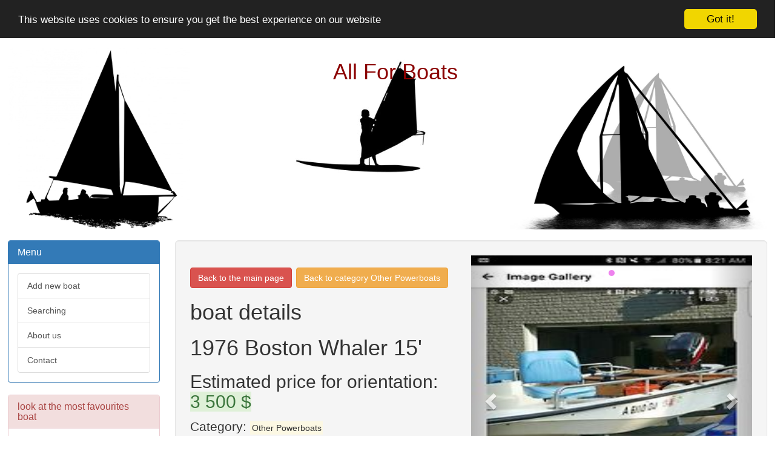

--- FILE ---
content_type: text/html; charset=UTF-8
request_url: https://www.all-for-boats.com/267778/other-powerboats/1976-boston-whaler-15.html
body_size: 4323
content:

<!DOCTYPE html>
<html lang="en">
    <head>
        <meta name="X-UA-Compatible" content="IE=edge,chrome=1">
        <meta name="viewport" content="width=device-width, initial-scale=1.0, maximum-scale=1, user-scalable=yes">
        <meta http-equiv="content-type" content="text/html;charset=UTF-8">
        <meta charset="utf-8">
        <title>all-for-boats.com - 1976 Boston Whaler 15'</title>
        <link rel="stylesheet" type="text/css" href="/css/bootstrap.min.css">
        <link rel="stylesheet" type="text/css" href="/css/style.css">
        <meta http-equiv="content-language" content="en">
        <meta name="keywords" content="boats, boats boats boats, boats-boats-boats, boatsboatsboats, ships, sea, river, power, sail, buy, sell, rent, ship, vessel, shipboard, craft, sailer, lugger, cruiser, carrier, freighter, rowboat, canoe, ferry, barge, punt, water sport">
        <meta name="description" content="Search our extensive catalogue of boats and boats equipment, ships, vessels and sailing. You can find here every boat you can imagine. Here is everything you ever wanted to know about Other Powerboats - 1976 Boston Whaler 15'.">
        <meta name="Copyright" content="2011-2026, all-for-boats.com Limited | All rights reserved">
        <meta name="robots" content="index,follow">
        <meta name="googlebot" content="snippet,noarchive">
        <meta http-equiv="Content-Style-Type" content="text/css">
        
        <script src="http://code.jquery.com/jquery-latest.min.js"></script>
        
        <script type="text/javascript">var switchTo5x=true;</script>
        <script type="text/javascript" src="http://w.sharethis.com/button/buttons.js"></script>
        <script type="text/javascript">stLight.options({publisher: "23cdd68f-fd25-4528-8f05-8210533b531f", doNotHash: true, doNotCopy: true, hashAddressBar: false});</script>
        <!-- Begin Cookie Consent plugin by Silktide - http://silktide.com/cookieconsent -->
        <script type="text/javascript">
            window.cookieconsent_options = {"message":"This website uses cookies to ensure you get the best experience on our website","dismiss":"Got it!","learnMore":"More info","link":null,"theme":"dark-top"};
        </script>
        
        <script type="text/javascript" src="//cdnjs.cloudflare.com/ajax/libs/cookieconsent2/1.0.9/cookieconsent.min.js"></script>
        <!-- End Cookie Consent plugin -->
        <script async src="//pagead2.googlesyndication.com/pagead/js/adsbygoogle.js"></script>
        <script>
          (adsbygoogle = window.adsbygoogle || []).push({
            google_ad_client: "ca-pub-6535974365806748",
            enable_page_level_ads: true
          });
        </script>
        
        
    </head>

    <body>

          <script>
            (function(i,s,o,g,r,a,m){i['GoogleAnalyticsObject']=r;i[r]=i[r]||function(){
            (i[r].q=i[r].q||[]).push(arguments)},i[r].l=1*new Date();a=s.createElement(o),
            m=s.getElementsByTagName(o)[0];a.async=1;a.src=g;m.parentNode.insertBefore(a,m)
            })(window,document,'script','//www.google-analytics.com/analytics.js','ga');
          
            ga('create', 'UA-62680456-7', 'auto');
            ga('send', 'pageview');
          
          </script>
        <div id="header">
            <div id="logo-left">
            </div>
            <div id="logo">
              <h1 style="text-align: center; text-transform: capitalize; color: darkred;">All For Boats</h1>
            </div>
            <div id="logo-right">
            </div>
        </div>
        <div id="section">
            
<div id="left-col">
    <div class="panel panel-primary">
        <div class="panel-heading">
            <h5 class="panel-title"> Menu </h5>
        </div>
        <div class="panel-body">
            <a href="/ADD_NEW" class="list-group-item">Add new boat</a>
            <a href="/SEARCH" class="list-group-item">Searching</a>
            <a href="/ABOUT" class="list-group-item">About us</a>
            <a href="/CONTACT" class="list-group-item">Contact</a>
        </div>
    </div>
    
    <div class="panel panel-danger newItemsTop">
        <div class="panel-heading">
            <h5 class="panel-title"> look at the most favourites boat </h5>
        </div>
        <div class="panel-body">
            
                <a href="/232470/ski-and-wakeboarding-boats/1990-vip-1700-vision-vip-1700-vision.html" class="list-group-item">
                    1990 VIP 1700 Vision VIP 1700 Vision
                </a>
            
                <a href="/230737/sailing-boats/drascombe-drifter-sailing-yacht.html" class="list-group-item">
                    Drascombe Drifter sailing yacht
                </a>
            
                <a href="/232392/water-scooters/kawasaki-550sx-jet-ski.html" class="list-group-item">
                    Kawasaki 550sx jet ski
                </a>
            
                <a href="/233248/sailboats/noelex-30-binks-30-farr-30-trailerable.html" class="list-group-item">
                    Noelex 30 Binks 30 Farr 30 Trailerable
                </a>
            
                <a href="/228931/ski-and-wakeboarding-boats/2005-mastercraft-x-star-saltwater-series-barbwire-edition.html" class="list-group-item">
                    2005 MasterCraft X-Star Saltwater Series Barbwire Edition
                </a>
            
                <a href="/233780/bass-fishing-boats/1995-blazer-vlx-125.html" class="list-group-item">
                    1995 Blazer VLX-125
                </a>
            
                <a href="/228905/sailboats-28-feet/1984-28-sailboat-aura-columbia-8-7.html" class="list-group-item">
                    1984 28' Sailboat Aura * Columbia 8.7
                </a>
            
                <a href="/230300/cuddies/1987-sea-ray-cuddy-250.html" class="list-group-item">
                    1987 Sea Ray Cuddy 250
                </a>
            
                <a href="/231267/other-watercraft/freedom-1-hovercraft.html" class="list-group-item">
                    FREEDOM 1 HOVERCRAFT
                </a>
            
                <a href="/257637/sailing-boats/sailing-power-boat.html" class="list-group-item">
                    Sailing/Power Boat
                </a>
                    </div>
    </div>
    <div class="reklamniSloupek">
              <script async src="//pagead2.googlesyndication.com/pagead/js/adsbygoogle.js"></script>
              <!-- adsense sloupek -->
              <ins class="adsbygoogle"
                   style="display:block"
                   data-ad-client="ca-pub-6535974365806748"
                   data-ad-slot="3708419116"
                   data-ad-format="auto"></ins>
              <script>
                
              (adsbygoogle = window.adsbygoogle || []).push({});
        
              </script>        
        
    </div>
    <div class="panel panel-success newItemsTop">
        <div class="panel-heading">
            <h5 class="panel-title"> here You can find the new boat </h5>
        </div>
        <div class="panel-body">
                            <a href="/292568/bass-fishing-boats/2014-bass-tracker-pro-170.html" class="list-group-item">
                    2014 Bass Tracker Pro 170
                </a>
                            <a href="/292563/offshore-saltwater-fishing/2006-proline-24-super-sport.html" class="list-group-item">
                    2006 Proline 24 Super Sport
                </a>
                            <a href="/292544/cruisers/1991-sea-ray-350.html" class="list-group-item">
                    1991 Sea Ray 350
                </a>
                            <a href="/292538/sailboats-28-feet/1994-performance-cruising-3400.html" class="list-group-item">
                    1994 Performance Cruising 3400
                </a>
                            <a href="/292532/other-powerboats/38-tempest-offshore-performance-boat-very-rare-boat.html" class="list-group-item">
                    38' Tempest Offshore Performance Boat !! Very rare boat !!
                </a>
                            <a href="/292527/other-powerboats/1972-novi.html" class="list-group-item">
                    1972 novi
                </a>
                            <a href="/292518/jet-boats/1980-sunkiss-sunkiss.html" class="list-group-item">
                    1980 Sunkiss Sunkiss
                </a>
                            <a href="/292498/sailboats-28-feet/1979-lazyjack-32-semi-custon-schooner-lazyjack.html" class="list-group-item">
                    1979 Lazyjack 32 semi custon schooner Lazyjack
                </a>
                            <a href="/292582/other-powerboats/1987-mariner-mariner.html" class="list-group-item">
                    1987 Mariner Mariner
                </a>
                            <a href="/292547/other-powerboats/2009-lowe-1648.html" class="list-group-item">
                    2009 Lowe 1648
                </a>
                    </div>
    </div>
        <div class="panel panel-info favouritesSites">
        <div class="panel-heading">
            <h5 class="panel-title"> Look at our friendly sites: </h5>
        </div>
        <div class="panel-body">
 <a href="http://www.atv-and-utv.com" class="list-group-item">
                    www.atv-and-utv.com
                </a>
 <a href="http://www.watches-and-style.com" class="list-group-item">
                    www.watches-and-style.com
                </a>
 <a href="http://www.all-for-golf.com" class="list-group-item">
                    www.all-for-golf.com
                </a>
 <a href="http://www.all-for-tennis.com" class="list-group-item">
                    www.all-for-tennis.com
                </a>
 <a href="http://www.all-for-outdoor.com" class="list-group-item">
                    www.all-for-outdoor.com
                </a>
 <a href="http://www.musical-instruments-for-all.com" class="list-group-item">
                    www.musical-instruments-for-all.com
                </a>
 <a href="http://www.all-for-boats.com" class="list-group-item">
                    www.all-for-boats.com
                </a>
        </div>
    </div>

</div>


<div id="main-col" class="well well-lg">
    <div id="carousel">
        <div id="carousel-example-generic" style="display: block;" class="carousel slide">

          <!-- Wrapper for slides -->
          <div class="carousel-inner" role="listbox">
                <div class="item active">
                    <img src="/imgs/267778.jpg" alt="1976 Boston Whaler 15'" style='height: 100%; width: 100%; max-height: 480px;'>
                </div>
          </div>
        </div>         
    </div>
    
    
        <h3><a class="btn btn-group-lg btn-danger" href='/'>Back to the main page</a>
        <a class="btn btn-group-lg btn-warning" href="/other-powerboats">Back to category Other Powerboats</a></h3>
        <h1>boat details</hi>
        <h1>1976 Boston Whaler 15'</h1>
        <h2>Estimated price for orientation: <span class="alert-success">3 500 $</span></h2>
        <span class="lead">Category: </span><span class="mark">Other Powerboats</span></h5>
        <h5><span class="lead">Class: </span><span class="mark"></span></h5>
        <br />
    
    <div class="well well-lg">
    
        <span class='st_sharethis_large' displayText='ShareThis'></span>
        <span class='st_facebook_large' displayText='Facebook'></span>
        <span class='st_twitter_large' displayText='Tweet'></span>
        <span class='st_linkedin_large' displayText='LinkedIn'></span>
        <span class='st_googleplus_large' displayText='Google +'></span>
        <span class='st_pinterest_large' displayText='Pinterest'></span>
        <span class='st_delicious_large' displayText='Delicious'></span>
        <span class='st_email_large' displayText='Email'></span>
        <span class='st_print_large' displayText='Print'></span>    
    
        <div class="addthis_sharing_toolbox"></div>
                <script async src="//pagead2.googlesyndication.com/pagead/js/adsbygoogle.js"></script>
                <!-- adsense first -->
                <ins class="adsbygoogle"
                     style="display:block"
                     data-ad-client="ca-pub-6535974365806748"
                     data-ad-slot="9754952711"
                     data-ad-format="auto"></ins>
                <script>

                (adsbygoogle = window.adsbygoogle || []).push({});

                </script>
        <br /><br /><br /><br /><br /><br /><br /><br /><br /><br />
        Description<table width="100%" cellspacing="0" cellpadding="0"> 						 						<tr> 									<td class="attrLabels"> 									 			Condition:</td> 											  											<td width="50.0%"> 												Used</td> 										<td class="attrLabels"> 									 			Year: </td> 											  											<td width="50.0%"> 												1976</td> 										</tr> 							<tr> 									<td class="attrLabels"> 									 			Make: </td> 											  											<td width="50.0%"> 												Boston Whaler</td> 										</tr> 							 							</table><br /><br /><div id=""><td readability="11"> 			<span><span>1976 15' foot Boston Whaler ( the unsinkable Boat) check out bostonwhaler.com if you have never heard of them. Boat is in great condition. It comes with a 2001 4 stroke 40 hp Mercury Motor with only 82 hours on it. comes with trolling motor , 2 fish finders, dual tanks, canvas cover and extras. I'm only selling it because I don't have the time to use it and I need the space in my garage. If you ever wanted to own a Whaler and couldn't afford it this is the boat for you. You will need to pick the boat up in Brunswick ohio .. I may be willing to deliver it depending on where your located for $1.00 a mile</span></span> 		</td> 	</div>
        <br /><br />
                <script async src="//pagead2.googlesyndication.com/pagead/js/adsbygoogle.js"></script>
                <!-- adsense second -->
                <ins class="adsbygoogle"
                     style="display:block"
                     data-ad-client="ca-pub-6535974365806748"
                     data-ad-slot="2231685918"
                     data-ad-format="auto"></ins>
                <script>

                (adsbygoogle = window.adsbygoogle || []).push({});

                </script>                
    </div>
    <div class="panel panel-default" style="display: none;">
        <div class="panel-heading">
            <code></code>
        </div>
        <div class="panel-body">
            <div class="lead">
            </div>
        </div>
    </div>
    
</div>

    <script type=text/javascript>
        $(document).ready(function(){
            $("#carousel").load("/proxy/"+encodeURIComponent("1976 Boston Whaler 15'")+"/267778", function(){
                $('#carousel-example-generic').carousel({
                    interval: 5000
                });
                $('#carousel-example-generic').carousel('next');
            });
        });
    </script>



        </div>

        <div id="footer" class="text-center well well-lg">
            <label class="text-muted"> Copyright © 2011 - 2026, all-for-boats.com Limited | All rights reserved </label>
            <br />
            <label class="text-muted"> Do you want to sell or buy a boat? Then you are on the right place here. </label>
            <br />
            <label class="text-muted"> Search our extensive catalogue of boats and accessories. You can find here every boat or boat equipment you can imagine. </label>
        </div>
    </body>
        <script src="/js/bootstrap.min.js"></script>
</html>


--- FILE ---
content_type: text/html; charset=utf-8
request_url: https://www.google.com/recaptcha/api2/aframe
body_size: 251
content:
<!DOCTYPE HTML><html><head><meta http-equiv="content-type" content="text/html; charset=UTF-8"></head><body><script nonce="XIayYMWnODw0_8SVklAVYw">/** Anti-fraud and anti-abuse applications only. See google.com/recaptcha */ try{var clients={'sodar':'https://pagead2.googlesyndication.com/pagead/sodar?'};window.addEventListener("message",function(a){try{if(a.source===window.parent){var b=JSON.parse(a.data);var c=clients[b['id']];if(c){var d=document.createElement('img');d.src=c+b['params']+'&rc='+(localStorage.getItem("rc::a")?sessionStorage.getItem("rc::b"):"");window.document.body.appendChild(d);sessionStorage.setItem("rc::e",parseInt(sessionStorage.getItem("rc::e")||0)+1);localStorage.setItem("rc::h",'1768733586124');}}}catch(b){}});window.parent.postMessage("_grecaptcha_ready", "*");}catch(b){}</script></body></html>

--- FILE ---
content_type: text/css
request_url: https://www.all-for-boats.com/css/style.css
body_size: 550
content:
body{
    margin: 13px;
    overflow-x: hidden;
}
#section{
    display: inline-block;
    width: 100%;
}
#header{
    width: 100%;
    height: auto;
    display: inline-block;
}
#section{
    margin-top: 13px;
}
#logo-left{
    background-image: url('boats-left.jpg');
    background-position: left;
    background-size: contain;    
    width: 50%;
    height: 300px;
    display: inline-block;
    float: left;
    background-repeat: no-repeat;
}
#logo{
    background-image: url('boats-center.png');
    width: 100%;
    background-repeat: no-repeat;
    background-size: 19%;
    background-position-x: 45%;
    height: 300px;
    position: absolute;
    z-index: 1;
}
#logo-right{
    background-image: url('boats-right.jpg');
    background-position: right;
    background-size: contain;    
    width: 50%;
    height: 300px;
    display: inline-block;
    float: right;
    background-repeat: no-repeat;
}
#left-col{
    width: 20%;
    display: inline-block;
    float: left;
    margin-right: 13px;
}
#main-col{
    width: 78%;
    display: inline-block;
    float: right;
}
#footer{
    margin-bottom: 13px;
}

.thumbnail .caption{
    width: 100%;
    text-align: center;
    display: block;
}

.badge{
    right: initial;
}

.carousel-inner>.item>a>img, .carousel-inner>.item>img{
    margin-left: auto;
    margin-right: auto;
}

.carousel-indicators{
    bottom: auto;
    top: 20px;
}

.carousel-indicators li{
    background-color: darkviolet;
}

.carousel-indicators li.active{
    background-color: violet;
}

#carousel-example-generic{
    width: 500%;
    max-width: 50%; 
    max-height: 480px;
}

.pagination{
    z-index: 10;
}

h2 span {
    white-space: nowrap;
}

.thumbnail:hover{
    background-color: #dff0d8;
}

.thumbnail{
    display: inline-table;
    margin: 7px;
    height: 230px;
    width: 200px;
}

.thumbnail img{
    height: 120px;
    max-width: 160px;
}

h5{
    margin: 0;
}

#featurelist span{
    margin: 5px;
}

.thumbnail .caption{
    padding: 5px;
}

.reklamniSloupek{
    width: 100%;
    height: auto;
    padding-top: 7px;
    padding-bottom: 7px;
}

.newItemsBottom{
    display: none;
}

@media (max-width: 768px) {
    #carousel-example-generic{
        width: 100%; 
    }

    #logo-left{
        display: none;
    }    
    #logo-right{
        display: none;
    }  
    #logo{
        width: 100%;
        margin: 0;
        left: 0;
        height: auto;
        position: initial;
    }
    #left-col{
        width: 37%;
        display: inline-block;
        float: left;
        margin-right: 13px;
    }
    #main-col{
        width: 60%;
        display: inline-block;
        float: right;
    }    
}
@media (max-width: 476px) {
    #carousel-example-generic{
        width: 100%; 
    }
    .newItemsTop{
        display: none;
    }
    .newItemsBottom{
        display: block;
    }

    #logo-left{
        display: none;
    }    
    #logo-right{
        display: none;
    }  
    #logo{
        width: 100%;
        margin: 0;
        left: 0;
        height: auto;
        position: initial;
    }
    #left-col{
        width: 100%;
        display: inline-block;
        float: left;
        margin-right: 13px;
    }
    #main-col{
        width: 100%;
        display: inline-block;
        float: right;
    }   
    .thumbnail{
        display: inline-block;
        margin: 7px;
        width: 100%;
        height: 200px;
    }    
}


--- FILE ---
content_type: text/plain
request_url: https://www.google-analytics.com/j/collect?v=1&_v=j102&a=2041041551&t=pageview&_s=1&dl=https%3A%2F%2Fwww.all-for-boats.com%2F267778%2Fother-powerboats%2F1976-boston-whaler-15.html&ul=en-us%40posix&dt=all-for-boats.com%20-%201976%20Boston%20Whaler%2015%27&sr=1280x720&vp=1280x720&_u=IEBAAEABAAAAACAAI~&jid=1896613199&gjid=504992045&cid=384377765.1768733584&tid=UA-62680456-7&_gid=683259914.1768733584&_r=1&_slc=1&z=1308692461
body_size: -452
content:
2,cG-FZV9KRBRF1